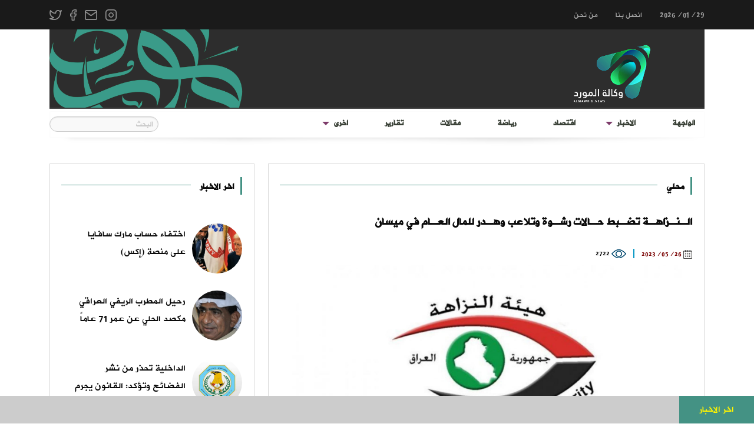

--- FILE ---
content_type: text/html; charset=UTF-8
request_url: https://almawrid.news/contents/view/details?id=63871
body_size: 7789
content:
<head> <meta property="og:url" content="https://almawrid.news/contents/view/details?id=63871"/>    <meta property="og:type" content="website"/>    <meta property="og:title" content="الـنـزاهـة تضـبط حـالات رشـوة وتلاعب وهـدر للمال العـام في ميسان"/>    <meta property="og:image" content="https://almawrid.news/static/uploads/contents/1685117103e004205a2ed2f17ae258cdf61e4cdaa7.jpeg"/><meta name="twitter:card" content="summary_large_image" /></head><!doctype html><html lang="ar" dir="rtl"><head>    <meta charset="utf-8"/>    <meta http-equiv="x-ua-compatible" content="ie=edge">    <meta name="viewport" content="width=device-width, initial-scale=1.0"/>    <link rel="stylesheet" href="https://almawrid.news/staticfiles/css/foundation"/>    <link rel="stylesheet" href="https://almawrid.news/static/fonts/foundation/foundation-icons.css"/>    <link rel="stylesheet" href="https://almawrid.news/staticfiles/css/app"/>    <script src='https://almawrid.news/static/js/jquery.js'></script>    <script src="https://almawrid.news/static/js/vendor/what-input.min.js"></script>    <script src="https://almawrid.news/staticfiles/js/foundation"></script>    <link rel="icon" href="https://almawrid.news/static/images/site/logo2.png">    <title>الـنـزاهـة تضـبط حـالات رشـوة وتلاعب وهـدر للمال العـام في ميسان</title>    <meta name="description" content="وكالة المورد نيوز">    <meta name="keywords"          content="المورد نيوز , المورد , الاخبار , موقع اخباري , وكالة المورد , وكالة المورد نيوز , اخبار العراق , الاخبار السياسية , الاخبار الاقتصادية, المقالات">    <meta name="robots" content="index,follow">     <style>        .contents_menu{            border-left: 0px solid;            width: 100%;            margin: 0px;            padding: 0px;        }        .header_bg{background-image:url('https://almawrid.news/static/images/site/header_bg_2.png');}    </style></head><body><div class="grid-x">    <div class="cell header">        <!--menu mobile-->        <div class="grid-x show-for-small hide-for-large">            <div class="cell header_">                <div id="nav-icon3">                    <span></span>                    <span></span>                    <span></span>                    <span></span>                </div>                <div id="menu">                    <ul class="vertical menu accordion-menu hide-for-large" data-accordion-menu>                                                <li>                            <a href="https://almawrid.news/">                                الواجهة                            </a>                                                    </li>                                                <li>                            <a href="https://almawrid.news/contents/view/list?id=1">                                الاخبار                            </a>                                                        <ul class="menu vertical nested">                                                                <li>                                    <a href="https://almawrid.news/contents/view/list?id=1">                                        سياسي                                    </a>                                </li>                                                                <li>                                    <a href="https://almawrid.news/contents/view/list?id=10">                                        محلي                                    </a>                                </li>                                                                <li>                                    <a href="https://almawrid.news/contents/view/list?id=2">                                        امن                                    </a>                                </li>                                                                <li>                                    <a href="https://almawrid.news/contents/view/list?id=13">                                        دولي                                    </a>                                </li>                                                                <li>                                    <a href="https://almawrid.news/contents/view/list?id=3">                                        اقتصاد                                    </a>                                </li>                                                            </ul>                                                    </li>                                                <li>                            <a href="https://almawrid.news/contents/view/list?id=3">                                اقتصاد                            </a>                                                    </li>                                                <li>                            <a href="https://almawrid.news/contents/view/list?id=12">                                رياضة                            </a>                                                    </li>                                                <li>                            <a href="https://almawrid.news/articles/view/list?id=1">                                مقالات                            </a>                                                    </li>                                                <li>                            <a href="https://almawrid.news/contents/view/list?id=14">                                تقارير                            </a>                                                    </li>                                                <li>                            <a href="">                                اخرى                            </a>                                                        <ul class="menu vertical nested">                                                                <li>                                    <a href="https://almawrid.news/contents/view/list?id=14">                                        تقارير                                    </a>                                </li>                                                                <li>                                    <a href="https://almawrid.news/contents/view/list?id=15">                                        فني                                    </a>                                </li>                                                                <li>                                    <a href="https://almawrid.news/contents/view/list?id=16">                                        ابراج                                    </a>                                </li>                                                                <li>                                    <a href="https://almawrid.news/contents/view/list?id=11">                                        منوعات                                    </a>                                </li>                                                                <li>                                    <a href="https://almawrid.news/contents/view/list?id=18">                                        سناب فيديو                                    </a>                                </li>                                                            </ul>                                                    </li>                                            </ul>                </div>            </div>        </div>        <!-- end menu mobile -->        <div class="grid-x grid-container mobile_social_media">            <div class="cell large-6 small-6 hide-for-small-only header_date ">                <div class="header_date_item">                    2026/01/29                 </div>                <div class="header_date_item">                    <a href="https://almawrid.news/contactus/view/form">                        انصل بنا                    </a>                </div>                <div class="header_date_item">                    <a href="https://almawrid.news/page/view/details?id=">                        من نحن                    </a>                </div>            </div>            <div class="cell auto text-left">                <a href="http://www.instagram.com" class="social_media">                    <img class="social_media_hover" src="https://almawrid.news/static/images/site/instagram.png"                         style="max-width: 19px;margin-top: 16px;">                </a>                <a href="https://almawrid.news/contactus/view/form" class="social_media">                    <img src="https://almawrid.news/static/images/site/email.png"                         class="social_media_hover" style="max-width: 21px;margin-top: 16px;">                </a>                <a href="https://m.facebook.com/almawrid.news/" class="social_media">                    <img class="social_media_hover" src="https://almawrid.news/static/images/site/facebook.png"                         style="max-width: 11px;margin-top: 16px;">                </a>                <a href="http://www.twitter.com" class="social_media" style="margin-left: 0px;">                    <img class="social_media_hover"                         src="https://almawrid.news/static/images/site/twitter.png" style="max-width: 21px;margin-top: 16px;">                </a>            </div>        </div>    </div></div><div class="grid-x grid-container ">    <div class="cell header_bg">      <!--  <div class="grid-x">            <div class="cell shrink">                <img src="https://almawrid.news/static/images/site/logo2.png" class="img image_logo">            </div>            <div class="cell shrink">                <img src="https://almawrid.news/static/images/site/logo_text2.png" class="img image_logo"                     style="max-width: 168px;margin-top: 40px;">            </div>        </div>        <!-->    </div>    <div class="line_1">        <img src="https://almawrid.news/static/images/site/Line_1.png" class="img line_1_image">    </div></div><div class="grid-x show-for-small-only" style="margin-top: -26px;background: black;">    <div class="cell contents_menu">        <ul class="dropdown menu" data-dropdown-menu>                        <li class="header_menus"  style="border-left: solid 1px #fff400;">                <a href="https://almawrid.news/"  style="color: #fff;margin-top: -5px;">                    الواجهة                </a>                            </li>                        <li class="header_menus"  style="border-left: solid 1px #fff400;">                <a href="https://almawrid.news/contents/view/list?id=1"  style="color: #fff;margin-top: -5px;">                    الاخبار                </a>                                <ul class="menu">                                        <li class="header_menus">                        <a href="https://almawrid.news/contents/view/list?id=1">                            سياسي                        </a>                    </li>                                        <li class="header_menus">                        <a href="https://almawrid.news/contents/view/list?id=10">                            محلي                        </a>                    </li>                                        <li class="header_menus">                        <a href="https://almawrid.news/contents/view/list?id=2">                            امن                        </a>                    </li>                                        <li class="header_menus">                        <a href="https://almawrid.news/contents/view/list?id=13">                            دولي                        </a>                    </li>                                        <li class="header_menus">                        <a href="https://almawrid.news/contents/view/list?id=3">                            اقتصاد                        </a>                    </li>                                    </ul>                            </li>                        <li class="header_menus"  style="border-left: solid 1px #fff400;">                <a href="https://almawrid.news/articles/view/list?id=1"  style="color: #fff;margin-top: -5px;">                    مقالات                </a>                            </li>                        <li class="header_menus"  style="border-left: solid 1px #fff400;">                <a href="https://almawrid.news/contents/view/list?id=14"  style="color: #fff;margin-top: -5px;">                    تقارير                </a>                            </li>                        <li class="header_menus"  style="border-left: solid 1px #fff400;">                <a href="https://almawrid.news/contents/view/list?id=12"  style="color: #fff;margin-top: -5px;">                    الرياضة                </a>                            </li>                        <li class="header_menus"  style="border-left: solid 1px #fff400;">                <a href=""  style="color: #fff;margin-top: -5px;">                    اخرى                </a>                                <ul class="menu">                                        <li class="header_menus">                        <a href="https://almawrid.news/contents/view/list?id=14">                            تقارير                        </a>                    </li>                                        <li class="header_menus">                        <a href="https://almawrid.news/contents/view/list?id=15">                            فني                        </a>                    </li>                                        <li class="header_menus">                        <a href="https://almawrid.news/contents/view/list?id=16">                            ابراج                        </a>                    </li>                                        <li class="header_menus">                        <a href="https://almawrid.news/contents/view/list?id=11">                            منوعات                        </a>                    </li>                                        <li class="header_menus">                        <a href="https://almawrid.news/contents/view/list?id=18">                            سناب فيديو                        </a>                    </li>                                    </ul>                            </li>                    </ul>    </div></div><div class="grid-x grid-container grid_menu">    <div class="cell large-10 hide-for-small-only">        <ul class="dropdown menu" data-dropdown-menu>                        <li class="header_menus">                <a href="https://almawrid.news/">                    الواجهة                </a>                            </li>                        <li class="header_menus">                <a href="https://almawrid.news/contents/view/list?id=1">                    الاخبار                </a>                                <ul class="menu">                                        <li class="header_menus">                        <a href="https://almawrid.news/contents/view/list?id=1">                            سياسي                        </a>                    </li>                                        <li class="header_menus">                        <a href="https://almawrid.news/contents/view/list?id=10">                            محلي                        </a>                    </li>                                        <li class="header_menus">                        <a href="https://almawrid.news/contents/view/list?id=2">                            امن                        </a>                    </li>                                        <li class="header_menus">                        <a href="https://almawrid.news/contents/view/list?id=13">                            دولي                        </a>                    </li>                                        <li class="header_menus">                        <a href="https://almawrid.news/contents/view/list?id=3">                            اقتصاد                        </a>                    </li>                                    </ul>                            </li>                        <li class="header_menus">                <a href="https://almawrid.news/contents/view/list?id=3">                    اقتصاد                </a>                            </li>                        <li class="header_menus">                <a href="https://almawrid.news/contents/view/list?id=12">                    رياضة                </a>                            </li>                        <li class="header_menus">                <a href="https://almawrid.news/articles/view/list?id=1">                    مقالات                </a>                            </li>                        <li class="header_menus">                <a href="https://almawrid.news/contents/view/list?id=14">                    تقارير                </a>                            </li>                        <li class="header_menus">                <a href="">                    اخرى                </a>                                <ul class="menu">                                        <li class="header_menus">                        <a href="https://almawrid.news/contents/view/list?id=14">                            تقارير                        </a>                    </li>                                        <li class="header_menus">                        <a href="https://almawrid.news/contents/view/list?id=15">                            فني                        </a>                    </li>                                        <li class="header_menus">                        <a href="https://almawrid.news/contents/view/list?id=16">                            ابراج                        </a>                    </li>                                        <li class="header_menus">                        <a href="https://almawrid.news/contents/view/list?id=11">                            منوعات                        </a>                    </li>                                        <li class="header_menus">                        <a href="https://almawrid.news/contents/view/list?id=18">                            سناب فيديو                        </a>                    </li>                                    </ul>                            </li>                    </ul>    </div>    <div class="cell large-2">        <div class="header_serch">            <form action="https://almawrid.news/search/site/search" method="get">                <input type="text" name="keyword" class="  header_input_search" placeholder="البحث">            </form>        </div>    </div></div><div class="grid-x grid-container">    <div class="cell">        <img src="https://almawrid.news/static/images/site/line_2.png" class="img line_1_image"             style="margin-top: -44px;margin-bottom: 30px;">    </div></div><script>    $(document).ready(function () {        $('#nav-icon3').click(function () {            $(this).toggleClass('open');            $('#menu').toggleClass('menumobile');        });    });</script><link href="https://maxcdn.bootstrapcdn.com/font-awesome/4.7.0/css/font-awesome.min.css" rel="stylesheet"      integrity="sha384-wvfXpqpZZVQGK6TAh5PVlGOfQNHSoD2xbE+QkPxCAFlNEevoEH3Sl0sibVcOQVnN" crossorigin="anonymous"><div class="grid-x grid-container  " >    <div class="cell large-8">    </div></div><div class="grid-x grid-container ">    <div class="cell large-8 small-12 news_category">        <div class="grid-x">            <div class="cell  shrink category_title">                                 <a href="https://almawrid.news/contents/view/list?id=10">                     محلي                </a>                                                  </div>            <div class="cell auto">                <div class="line_">                </div>            </div>        </div>        <div class="grid-x">            <div class="cell title_details">                الـنـزاهـة تضـبط حـالات رشـوة وتلاعب وهـدر للمال العـام في ميسان            </div>        </div>        <div class="grid-x">            <div class="cell shrink ">                <div class="new_date">                    <img class="img " src="https://almawrid.news/static/images/site/calendar.png">                    2023/05/26                </div>            </div>            <div class="cell shrink" style="font-size: 13px;">                <div class="calinder_line"> &nbsp;</div>                <div class="views">                    <img class="img" src="https://almawrid.news/static/images/site/views.png" style="margin-right: 26px;">                    2722                </div>            </div>        </div>        <div class=" news_image img_background"             style="                     background-image: url('https://almawrid.news/static/uploads/contents/thumb_1685117103e004205a2ed2f17ae258cdf61e4cdaa7.jpeg');                    height: 334px;                           ">        </div>        <div class="grid-x">            <div class="cell shrink article_author">            </div>            <div class="cell auto" style="    padding-left: 13px;">                <ul class="social_ul">                    <li><a class="icon_s"                           href="https://www.facebook.com/sharer/sharer.php?u=https://almawrid.news/contents/view/details?id=63871"                           target="_blank"><i class="fa fa-facebook" aria-hidden="true"></i></a></li>                    <li><a class="icon_s"                           href="https://twitter.com/intent/tweet?text=الـنـزاهـة تضـبط حـالات رشـوة وتلاعب وهـدر للمال العـام في ميسان&url=https://almawrid.news/contents/view/details?id=63871"                           target="_blank"><i class="fa fa-twitter" aria-hidden="true"></i></a></li>                    <li><a                            class="icon_s"                            href="whatsapp://send?text=https://almawrid.news/contents/view/details?id=63871"                            data-action="share/whatsapp/share"                            target="_blank"><i class="fa fa-whatsapp" aria-hidden="true"></i></a></li>                </ul>            </div>        </div>        <div class="description">            <p>
  بغداد/ المورد نيوز
</p>
<p>
  / أكَّدت دائرة التحقيقات في هيئة النزاهة، اليوم الجمعة، تنفيذها
  (6) عمليَّات ضبطٍ لحالات رشوة وهدرٍ للمال العام وتلاعبٍ في عددٍ
  من دوائر محافظة ميسان، مُبيّنةً ضبط أحد المُتَّـهمين وصدور أوامر
  قبضٍ واستقدامٍ بحقّ آخرين.
</p>
<p>
  الدائرة أشارت في بيان إلى "ضبط مُفوَّضٍ في مُديريَّة مرور ميسان -
  معمل تسجيل المركبات؛ لابتزازه أحد المُراجعين وأخذ مبلغٍ من المال
  منه (رشوة)، لقاء تزويده برخصةٍ مُزوَّرةٍ لقيادة المُركبات"،
  مُبيّنةً أنَّ "المُتَّهم قام بالتنسيق مع مُوظَّفٍ في تسجيل قاعدة
  بيانات تسجيل المركبات في المُديريَّة بالدخول إلى قاعدة البيانات
  والتلاعب ببيانات رخصة قيادة، مُشيرةً الى إجراء التحقيق وفق أحكام
  القرار (160 لسنة 1983)".
</p>
<p>
  وأضافت إنَّ "فريق مكتب تحقيق ميسان، الذي انتقل إلى هيئة التقاعد
  الوطنيَّة ومُؤسَّسة السجناء السياسيّين في المحافظة، كشف عن قيام
  مُدير إدارة مجلس المحافظة بتقديم معلوماتٍ غير صحيحةٍ إلى مُؤسَّسة
  السجناء؛ لغرض شموله بقانون المُؤسَّسة، لافتةً إلى أنَّ المُتَّهم
  تسلَّم بعد صدور قرار شموله بالقانون مبلغ (138,660,000) مليون
  دينارٍ، خلال المُدَّة بين عامي (2011 - 2021)"، مُوضحةً أنَّ "قاضي
  التحقيق المُختصّ قرَّر استقدام المُتَّهم وفق أحكام المادة (316)
  من ق.ع.ع بدلالة المادة (289) منه".
</p>
<p>
  الفريق، "رصد عدم قيام مُديريَّة التخطيط العمرانيّ ومُديريَّة
  بلديَّات ميسان وبلديَّة العمارة بإرسال مبالغ الرسوم الماليَّة
  المُستحقة عن أجور الخدمات التصميميَّـة المُقدَّرة بأكثر من
  (1,000,000,000) مليار دينار، وإرسالها لمُديريَّة التخطيط
  العمرانيّ؛ لتقييدها كإيرادٍ نهائيٍّ للدولة كونها أموالاً عامَّة"،
  مُنوّهةً "بعدم إرسال المبالغ منذ العام 2004، فضلاً عن غياب
  المُتابعة والإشراف على استيفاء الرسوم".
</p>
<p>
  وأفادت الدائرة "بضبط معاون مسؤول شعبة اللجان الطبيَّة في المحافظة
  وتوقيفه؛ استناداً إلى أحكام المادة (289) من ق.ع.ع بعد ضبط
  معاملاتٍ تخصُّ تقارير طبيَّة تمَّ تحريف نسبة العجز فيها؛ لغرض
  استفادة أصحابها من رواتب الرعاية الاجتماعيَّة، أمَّا في منفذ
  الشيب الحدوديِّ فقد تمكَّن فريق العمل الميداني الخاص بالمنفذ من
  ضبط معاملةٍ گمرگيَّةٍ تخصُّ سيَّارة حملٍ أثناء دخولها الحرم
  الگمرگي، وقيام مُوظَّف الميزان التجاريّ بالتلاعب بالوزن الحقيقي
  للسيَّارة للاستيلاء على فرق مبلغ الرسم الحقيقيِّ لمصلحته
  الشخصيَّـة، وإصدر قاضي التحقيق مُذكَّرة قبضٍ بحقِّ المُتَّـهم وفق
  أحكام المادة (340) من ق.ع".
</p>
<p>
  وفي المصرف الزراعيِّ، "تمَّ صرف قرضٍ بمبلـغ (160,000,000) مليـون
  دينارٍ ضمـن الـمبادرة الـزراعـيَّة خـلافاً للضوابـط والتعليـمات
  الـمـصـرفيَّـة التي تشترط حضور صاحب العلاقة، مُوضحةً أنَّه تمَّ
  ترويج معاملة باسم أحد الاشخاص دون علمه أو مُوافقته".
</p>        </div>        <div class="grid-x">            <div class="cell">                <div class="cell  small-8">                    <div class="grid-x   small-up-2 medium-up-4 " data-equalizer data-equalize-on="medium">                                            </div>                                    </div>            </div>        </div>    </div>    <div class="cell large-4 sub_category">        <div class="grid-x contentsChoosen">    <div class="cell shrink category_title"><!--        اخترنا لكم-->        اخر الاخبار    </div>    <div class="cell auto">        <div class="line_">        </div>    </div>    <div class="cell" >                <div class="grid-x contentsChoosen_category contents_hover">            <div class="cell shrink img_background   contentsChoosen_image"                 style="background-image: url('https://almawrid.news/static/uploads/contents/thumb_1769670395fbea8339c85e904400ad93e9c5e14c71.jpeg');">                <a class="author_link" style="height: 85px;" href="https://almawrid.news/contents/view/details?id=76316">                </a>            </div>            <div class="cell  large-8 small-8">                <a href="https://almawrid.news/contents/view/details?id=76316">                    <p class="contentsChoosen_title">                        اختفاء حساب مارك سافايا على منصة (إكس)                    </p>                </a>            </div>        </div>                <div class="grid-x contentsChoosen_category contents_hover">            <div class="cell shrink img_background   contentsChoosen_image"                 style="background-image: url('https://almawrid.news/static/uploads/contents/thumb_1769617188ab29a01f25703b30706e937c5431aba0.png');">                <a class="author_link" style="height: 85px;" href="https://almawrid.news/contents/view/details?id=76314">                </a>            </div>            <div class="cell  large-8 small-8">                <a href="https://almawrid.news/contents/view/details?id=76314">                    <p class="contentsChoosen_title">                        رحيل المطرب الريفي العراقي مكصد الحلي عن عمر 71 عاماً                    </p>                </a>            </div>        </div>                <div class="grid-x contentsChoosen_category contents_hover">            <div class="cell shrink img_background   contentsChoosen_image"                 style="background-image: url('https://almawrid.news/static/uploads/contents/thumb_17696099975024bb816b8b71b656e29f5ec0d45040.jpeg');">                <a class="author_link" style="height: 85px;" href="https://almawrid.news/contents/view/details?id=76313">                </a>            </div>            <div class="cell  large-8 small-8">                <a href="https://almawrid.news/contents/view/details?id=76313">                    <p class="contentsChoosen_title">                        الداخلية تحذر من نشر الفضائح وتؤكد: القانون يجرم انتهاك الخصوصية                    </p>                </a>            </div>        </div>                <div class="grid-x contentsChoosen_category contents_hover">            <div class="cell shrink img_background   contentsChoosen_image"                 style="background-image: url('https://almawrid.news/static/uploads/contents/thumb_1769599347d517b67407b6edcbc925da8a668c11df.png');">                <a class="author_link" style="height: 85px;" href="https://almawrid.news/contents/view/details?id=76312">                </a>            </div>            <div class="cell  large-8 small-8">                <a href="https://almawrid.news/contents/view/details?id=76312">                    <p class="contentsChoosen_title">                        كربلاء تعطل الدوام الرسمي يومي الثلاثاء والأربعاء من الأسبوع المقبل                    </p>                </a>            </div>        </div>            </div></div><!--<div class="cell large-4 sub_category_news">-->    <div class="grid-x contentsChoosen">        <div class="cell shrink category_title">            الاستبيان        </div>        <div class="cell auto">            <div class="line_">            </div>        </div>        <div class="cell     small-12" style="margin-top: 20px;min-height: 361px;">                        <div class="vote">                                                <div class='error' style='display:none'>                    <button class="button close_error" id="hide">&#x2715;</button>                    يرجى تحديد احدى الخيارات                </div>                <form>                    <fieldset class="cell">                        <legend class="leg"> برأيك ايهما افضل؟</legend>                        <ul class="menu">                                                        <li>                                <input class="style_radio" type="radio" id="v_58"                                       value="34#58" name="radio"><label                                    for="v_58"><span></span> حكومة الكاظمي </label>                            </li>                                                        <li>                                <input class="style_radio" type="radio" id="v_57"                                       value="34#57" name="radio"><label                                    for="v_57"><span></span> حكومة السوداني </label>                            </li>                                                    </ul>                    </fieldset>                    <br>                    <div class="bt_vote">                        <input type="button" class="button" id="radio_value" value="صوت" name="submit">                    </div>                </form>                                                <script>                    $(document).ready(function () {                        $('#radio_value').click(function () {                            $('#result').empty();                            var value = $("form input[type='radio']:checked").val();                            if ($("form input[type='radio']").is(':checked')) {                                document.getElementById('radio_value').value = 'جاري التصويت ... ';                                $.ajax({                                    url: 'https://almawrid.news/voting/votingItm/voting',                                    type: 'POST',                                    data: {id: value},                                    success: function (data) {                                        $.get("https://almawrid.news", function (data) {                                            var founddata = $(data).find('.vote').children();                                            $('.vote').empty().html(founddata).foundation();                                            console.log(founddata)                                        });                                    }                                });                            } else {                                $('.error').stop().fadeIn(400).delay(3000).fadeOut(400);                                $("#hide").click(function () {                                    $('.error').hide();                                });                            }                        });                    });                </script>            </div>            <br>                    </div>    </div><!--</div>--><script>    $(document).ready(function () {        $('#radio_value').click(function () {            $('#result').empty();            var value = $("form input[type='radio']:checked").val();            if ($("form input[type='radio']").is(':checked')) {                document.getElementById('radio_value').value = 'جاري التصويت ... ';                $.ajax({                    url: 'https://almawrid.news/voting/votingItm/voting',                    type: 'POST',                    data: {id: value},                    success: function (data) {                        $.get("https://almawrid.news", function (data) {                            var founddata = $(data).find('.vote').children();                            $('.vote').empty().html(founddata).foundation();                            console.log(founddata)                        });                    }                });            } else {                $('.error').stop().fadeIn(400).delay(3000).fadeOut(400);                $("#hide").click(function () {                    $('.error').hide();                });            }        });    });</script><style>    .vote {        /*font-weight: bold;*/        /*padding: 17px 10px;*/        padding: 17px 0px;    }    legend {        padding: 0px 10px;        font-size: 20px;    }    .result,.vote{        background: #449284;        color: #fff;    }    input.style_radio[type="radio"] + label {        color: #fff;    }    legend.leg_thx, legend.leg_q{        color: #fff;    }    .choose_vote {        color: #ffffff;    }    .percent{        color: #fff;    }    .back_row_result {        border: #b1b1b1 1px solid;        margin-left: 5px;        border-radius: 12px;        background: #4949491c;    }    .bt_vote .button {        background: #eefe79;        color: #000;        margin-left: 11px;    } fieldset ul li{  width:100%;    } }</style>    </div></div><div id="fb-root"></div><script>(function(d, s, id) {    var js, fjs = d.getElementsByTagName(s)[0];    if (d.getElementById(id)) return;    js = d.createElement(s); js.id = id;    js.src = "//connect.facebook.net/ar_AR/sdk.js#xfbml=1&version=v2.8&appId=2073715232843295";    fjs.parentNode.insertBefore(js, fjs);}(document, 'script', 'facebook-jssdk'));</script><style>    .line_1 {                margin-top: 18px;    }    .social_ul li a .fa{         margin-top: 4px;       }    }</style><script src="https://almawrid.news/staticfiles/js/app"></script>


<div class="grid-x">
    <div class="cell footer_">
        <div class="grid-x grid-container">
            <div class="cell large-2  small-6" style="border-left: 1px solid #6d6d6d;">
                <div class="footer_category_title">
                    الاخبار
                </div>
                <ul class="footer_menu">
                                        <li>
                        <a href="https://almawrid.news/contents/view/list?id=1">
                            الاخبار السياسية                        </a>
                    </li>
                                        <li>
                        <a href="https://almawrid.news/contents/view/list?id=2">
                            أمن                        </a>
                    </li>
                                        <li>
                        <a href="https://almawrid.news/contents/view/list?id=3">
                            اقتصاد                        </a>
                    </li>
                                        <li>
                        <a href="https://almawrid.news/contents/view/list?id=4">
                            مختارات                        </a>
                    </li>
                                        <li>
                        <a href="https://almawrid.news/contents/view/list?id=10">
                            محلي                        </a>
                    </li>
                                        <li>
                        <a href="https://almawrid.news/contents/view/list?id=11">
                            منوعات                        </a>
                    </li>
                                        <li>
                        <a href="https://almawrid.news/contents/view/list?id=12">
                            رياضي                        </a>
                    </li>
                                    </ul>
            </div>
            <div class="cell large-3 small-6 " style="border-left: 1px solid #6d6d6d;">
                <div class="footer_category_title">
                    المقالات
                </div>
                <ul class="footer_menu">
                                    </ul>
            </div>
            <div class="cell large-3  small-6" style="border-left: 1px solid #6d6d6d;">
                <div class="footer_category_title">
                    الكُتَّاب المميزون

                </div>
                <ul class="footer_menu">
                                        <li>
                        <a href="https://almawrid.news/authors/view/details?id=1">
                            admin                        </a>
                    </li>
                                        <li>
                        <a href="https://almawrid.news/authors/view/details?id=3">
                                                    </a>
                    </li>
                                        <li>
                        <a href="https://almawrid.news/authors/view/details?id=4">
                                                    </a>
                    </li>
                                        <li>
                        <a href="https://almawrid.news/authors/view/details?id=5">
                                                    </a>
                    </li>
                                    </ul>
            </div>
            <div class="cell large-4  small-6">
                <div class="footer_category_title">
                    مفاتيح هامة
                </div>
                <ul class="footer_menu">
                    <li>
                        <a href="https://almawrid.news/page/view/details?id=">
                            من نحن
                        </a>
                    </li>
                    <li>
                        <a href="https://almawrid.news/contactus/view/form">
                            اتصل بنا
                        </a>
                    </li>
                    <li>
                        تواصل معنا
                    </li>
                    <li>ابحث داخل الموقع</li>
                </ul>
                <div class="social_med text-left hide-for-small-only">
                    <a href="http://www.instagram.com" class="social_media">
                        <img src="https://almawrid.news/static/images/site/instagram.png"
                             style="max-width: 22px;margin-top: 16px;">
                    </a>
                    <a href="https://almawrid.news/contactus/view/form" class="social_media">
                        <img src="https://almawrid.news/static/images/site/email.png"
                             style="max-width: 24px;margin-top: 16px;">
                    </a>
                    <a href="https://m.facebook.com/almawrid.news/" class="social_media">
                        <img src="https://almawrid.news/static/images/site/facebook.png"
                             style="max-width: 14px;margin-top: 16px;">
                    </a>
                    <a href="http://www.twitter.com" class="social_media">
                        <img src="https://almawrid.news/static/images/site/twitter.png"
                             style="max-width: 24px;margin-top: 16px;">
                    </a>
                </div>
                <form action="https://almawrid.news/search/site/search" method="get">
                    <input type="text" name="keyword" class="input_search" placeholder="البحث">
                </form>

            </div>
        </div>
        <div class="grid-x">
            <div class="cell text-center" style="margin-top: 50px;color: #fff;height: 118px;">
              .            </div>
        </div>
    </div>
</div>

<div class="scroll-float-parent  " id="scrollNews">
    <div id="scroll-float">
        <div class="grid-x ">
            <div class="cell shrink">
                <div class="last_news_scroll">
                    اخر الاخبار                </div>
            </div>
            <div class="cell auto">
                <div class="marquee_set" dir="ltr">
                    <marquee behavior="scroll" direction="right" onmouseover="this.stop();" onmouseout="this.start();">
                                                <img class="img afaq_space" src="https://almawrid.news/static/images/site/logo2.png">
                        <a href="https://almawrid.news/contents/view/details?id=76316">
                            اختفاء حساب مارك سافايا على منصة (إكس)                        </a>
                                                <img class="img afaq_space" src="https://almawrid.news/static/images/site/logo2.png">
                        <a href="https://almawrid.news/contents/view/details?id=76314">
                            رحيل المطرب الريفي العراقي مكصد الحلي عن عمر 71 عاماً                        </a>
                                                <img class="img afaq_space" src="https://almawrid.news/static/images/site/logo2.png">
                        <a href="https://almawrid.news/contents/view/details?id=76313">
                            الداخلية تحذر من نشر الفضائح وتؤكد: القانون يجرم انتهاك الخصوصية                        </a>
                                                <img class="img afaq_space" src="https://almawrid.news/static/images/site/logo2.png">
                        <a href="https://almawrid.news/contents/view/details?id=76312">
                            كربلاء تعطل الدوام الرسمي يومي الثلاثاء والأربعاء من الأسبوع المقبل                        </a>
                                                <img class="img afaq_space" src="https://almawrid.news/static/images/site/logo2.png">
                        <a href="https://almawrid.news/contents/view/details?id=76311">
                            العراق يحصل على المركز الأول في إدارة شؤون الحج                        </a>
                                                <img class="img afaq_space" src="https://almawrid.news/static/images/site/logo2.png">
                        <a href="https://almawrid.news/contents/view/details?id=76310">
                            الذهب يقفز إلى قمة تاريخية.. سعر الأونصة يتخطى 5240 دولار                        </a>
                                                <img class="img afaq_space" src="https://almawrid.news/static/images/site/logo2.png">
                        <a href="https://almawrid.news/contents/view/details?id=76309">
                            بليغ أبو كلل يحدد ضوابط الخطاب الإعلامي خلال شهر رمضان                        </a>
                                                <img class="img afaq_space" src="https://almawrid.news/static/images/site/logo2.png">
                        <a href="https://almawrid.news/contents/view/details?id=76308">
                            القرارات الكاملة لجلسة مجلس الوزراء اليوم                        </a>
                                            </marquee>
                </div>
            </div>
        </div>
    </div>
</div>


</body>
</html>

--- FILE ---
content_type: text/css;charset=UTF-8
request_url: https://almawrid.news/staticfiles/css/app
body_size: 4917
content:
@import "https://almawrid.news/static/fonts/fonts/styles.css";

* {
    font-family: 'Aljazeera';

}

a {
    color: inherit;
}

.row {
    position: relative;
}

.column {
    margin-bottom: 5px;
}

img:not(.img) {
    width: 100%;
    height: auto;
}

@keyframes imgbg {
    0% {
        background-position: 100% 0%;
    }
    100% {
        background-position: 0% 100%;
    }
}

a:hover {
    color: inherit;
}

.imgbg {
    width: 100%;
    height: 200px;
    background-position: 100% 0%;
    background-repeat: no-repeat;
    background-size: 100% 100%;
}

.imgbg:hover {
    /*animation: imgbg 3s linear;
    background-position: 0% 100%;*/
}

h1, h2, h3, h4, h5, h6 {
    font-family: 'HacenLinerXL';
}

body {
    background: #fff;
}

.fluid {
    max-width: 100%;
}
/********************************* Old Css *********************************************************/


.header{
color:#9c9c9c;
background-color:#1a1a1a;
height:50px;
width:100%;
    font-size: 12px;
}
.header_date{
padding-top:15px;
    font-size: 13px;
}
.header_date_item{
font-size: 15px;
    margin-left: 30px;
    float: right;
}
.header_date_item:hover{
color:#449284;
}


.header_bg{
background-image:url('https://almawrid.news/static/images/site/header_bg.png');
    height: 133px;
    background-repeat: no-repeat;
    background-size: cover;

}

.image_logo{
    margin-right: 20px;
    margin-top: 13px;
    max-width: 114px;
}

.header_menus{

margin-left:30px;


color:#394036;
}

.header_menus:hover{

color:#449284;

}
.line_1{

width: 100%;
}
.line_1_image{
    width: 100%;
     margin-top: -18px;

}
.grid_menu{
    margin-top: -10px;
    font-weight: bold;
}

.social_media{
    margin-left: 12px;
    -webkit-transition: .1s ease-in-out;
    transition: .1s ease-in-out;
}
.social_media_hover {
    -webkit-transition: .1s ease-in-out;
    transition: .1s ease-in-out;
}
.social_media_hover:hover {
    transform: scale(1.1);
}
.social_med{
position: relative;
    top: -92px;
    right: -80px;
}
.header_serch{
z-index: 111;
    position: relative;
    top: 7px;
}
.header_input_search{
    width: 100%;
height: 26px;
    border-radius: 15px;
    margin-right: 0px;
    background-color: #f9f9f9;
}
/************************************Voting*******************************************************/

legend.leg_thx, legend.leg_q {
float: right;
    box-sizing: border-box;
    display: table;
    max-width: 100%;
    padding: 0;
    color: #ffa93a;
    white-space: normal;
    font-size: 22px;
}
/*********************************End Old Css *******************************************************/
 /*************  new css   ******************************************************************************/

 /****************************** slider Css     **********************************************************/

.link_hover{

    display: block;
    height: 176px;
}
.author_link{
    display: block;
    height: 120px;
}
    .view_more {
        width: 75px;
        height: 32px;
        padding: 4px;
        background-color: #449284;
        border-radius: 7px;
        color: #fff;
        font-size: 12px;
        text-align: center;
        padding-top: 6px;
    }

    .news_title2 {
        padding-right: 18px;
        padding-left: 45px;

    }

    .news_title2 p {
    font-size:19px;
        font-weight: bold;
            margin-bottom: 7px;
    }

    .news_title {
        line-height: 25px;
        position: relative;
        color: #fff;
        bottom: -119px;
        font-size: 20px;
        padding: 4px 9px;
        background: rgba(0, 0, 0, .5);
        height: 55px;
        -webkit-transition: .1s ease-in-out;
        transition: .1s ease-in-out;
    }

    .news_image {
        width: 97%;
        height: 176px;
        margin-bottom: 8px;
    }
  .news_image:hover .news_title{
    background: rgba(0, 0, 0, .8);
  }
    .orbit-image {
        height: 360px !important;

    }

    .orbit-bullets {
        position: relative;
        margin-top: -2.2rem;
        margin-bottom: 0.8rem;
        text-align: left;
        margin-left: 17px;
    }

    .orbit-bullets button {
        width: 1rem;
        height: 1rem;
        margin: 0.1rem;
        border-radius: 50%;
        background-color: #cacaca;
    }

    .orbit-caption {
        height: 90px;
    }


    .news_title:hover {
        background: rgba(0, 0, 0, .8);
    }
.img_background{
    background-repeat: no-repeat;
    background-position: center;
    background-size: cover;

}
.grayscale{
 filter: grayscale(100%);

}
.grayscale:hover{
 filter: grayscale(0);
}
.category_title{
    font-weight: bold;
    font-size: 18px;
margin-bottom: 20px;
    padding-right: 10px;
    border-right: solid 3px #449284;
    padding-top: 3px;
}
.line_{
    margin-top: 13px;
    height: 1.5px;
    background: #449284;
    margin-right: 15px;


}


.news_category{
padding-left: 19px;
    padding-top: 22px;
    border: 1px solid #d8d8d8;
    padding-right: 20px;
}

.grid-container{
max-width: 69.5rem;

}
.sub_category{
    padding-right: 23px;
}
.contentsChoosen{
padding-left: 19px;
    padding-top: 22px;
    border: 1px solid #d8d8d8;
    padding-right: 20px;

}
.contentsChoosen_image{
height: 85px!important;
border-radius:50%;
width: 85px!important;
    -webkit-transition: all .2s linear;
    -moz-transition: all .2s linear;
    -ms-transition: all .2s linear;
    -o-transition: all .2s linear;
    transition: all .2s linear;
}
.contents_hover{
      margin-top: 29px!important;
      height: 85px;
      margin-bottom: 15px!important;

}
.contents_hover:hover .contentsChoosen_image{
    transform: scale(1.12);
}



.contentsChoosen_title{
    font-size: 19px;
    margin-top: 4px;
    margin-right: 11px;
    -webkit-transition: all .2s linear;
    -moz-transition: all .2s linear;
    -ms-transition: all .2s linear;
    -o-transition: all .2s linear;
    transition: all .2s linear;
}
.contents_hover:hover .contentsChoosen_title{
   font-weight:bold;
}
.contentsChoosen_category{
    margin-top: 19.3px;

}
.contentsChoosen_category:last-child{
        margin-bottom: 52px!important;
    }

.subCate_news_title{
    padding-right: 6px;
    font-size: 17px;
    padding-top: 14px;
    font-weight: bold;

}

.news_line{
width: 112%;
    margin-right: -20px;
    margin-bottom: 25px;
    background: #d8d8d8;
    height: 1px;
    margin-top: 17px;
}

.sub_category_news{

    padding-right: 23px;

    }
    .author_image{
height: 120px!important;
width: 120px!important;
    border-radius:50%;
margin-right:auto;
margin-left:auto;
    }

 /******************* video css  ************************************/
 .video_category{
 background:#252525;
height:500px;
margin-top: 50px;
 }
.video_category_title{
color: #fff;
    text-align: center;
    margin-top: 34px;
    font-size: 19px;
    margin-bottom: 15px;
}
.video_image_1{
height:393px;
width:100%;
 background-repeat:no-repeat;
background-size: cover;
background-position: center;
}
.video_image_2{
    height: 190px;
    width: 100%;
    background-repeat: no-repeat;
    background-size: cover;
    background-position: center;
}
.video_image_2:nth-child(2){
    margin-top: 13px;

}

 .video_cell{
 margin-left: 6px;
 position: relative;
 width: 694px!important;
    height: fit-content;
 }
 .set-grid div.cell {
     margin-bottom: 22px;
     margin-left: 0;
     overflow: hidden;
 }
 .image-news-miscellaneous {
     width: 100%;
     height: 100%;
 }
 .partNewsImage {
     padding-left: 1rem;
 }
 .iconVideoNews {
     position: absolute;
     top: 0;
     height: 100%;
     width: 100%;
     display: flex;
     flex-direction: column;
     justify-content: center;
     text-align: center;
 }
 .iconVideoNews .iconCenterDiv {
     text-align: center;
 }
 .partNewsImage .iconCenterDiv img.img {
     width: 68px;
     transition: all 0.2s ease;
 }
 .title-miscell-news {
    line-height: 1.2;
    font-size: 22px;
     color: #fff;
     margin-left: 8px;
     margin-right: 8px;
     padding-right: 4px;
     padding-left: 4px;
     justify-content: center;
     text-align: center;
     overflow: hidden;
  position: relative;
         opacity: 0;
     bottom: -360px;
     -webkit-transition: all 0.4s ease;
     transition: all 0.4s ease;
 }
 .cell-news-miscellaneous:hover .partNewsImage .iconCenterDiv img.img {
     width: 35px;
 }

 .cell-news-miscellaneous:hover .xx-fade {
     background: -moz-linear-gradient(3deg, rgba(0, 39, 64, 0.77) 16%, rgba(134, 59, 97, 0) 76%);
     background: -webkit-gradient(3deg, rgba(0, 39, 64, 0.77) 16%, rgba(134, 59, 97, 0) 76%);
     background: -webkit-linear-gradient(3deg, rgba(0, 39, 64, 0.77) 16%, rgba(134, 59, 97, 0) 76%);
     background: -o-linear-gradient(3deg, rgba(0, 39, 64, 0.77) 16%, rgba(134, 59, 97, 0) 76%);
     background: -ms-linear-gradient(3deg, rgba(0, 39, 64, 0.77) 16%, rgba(134, 59, 97, 0) 76%);
     background: linear-gradient(3deg, rgba(11, 13, 14, 0.77) 16%, rgba(134, 59, 97, 0) 76%);
     width: 100%;
     height: 100%;
     position: absolute;
     top: 0;
     left: 0;
     right: 0;
     -webkit-transition: all 5s ease;
     transition: all 5s ease;
 }

 .cell-news-miscellaneous:hover .title-miscell-news {
    bottom: -350px;
     height: 47px;
     opacity:1;

 }
 .video_title_second{
 bottom: -132px;

 }
 .cell-news-miscellaneous:hover .video_title_second{
 bottom: -132px;
 }
 /********* ArticlesSpecial ******************************/

 .ArticlesSpecialTitle{
     line-height: 1.2;
     font-size: 21px;
     color: #000;
text-align: center;
     font-weight: bold;


 }
.ArticlesSpecialLink{
display: block;
    margin-right: 10px;
    margin-left: 10px;

}
.Articles_title{
float:right;
    font-size: 20px;
    font-weight: bold;
}

/********************* footer ********************************/

.reveal-overlay{

    z-index: 111111111111111111;
}
.footer_{
height: 421px;
    background: #1a1a1a;
    margin-top: 50px;
    padding-top:50px;
}
.footer_category_title{
    font-size: 20px;
    color: #449284;
    font-weight: bold;
     margin-right: 23px;
}

.footer_menu{
color:#fff;


}
.footer_menu li{
    list-style: none;
    font-size: inherit;
    margin-right: 0px;
    margin-top: 9px;
    width: fit-content;
    padding: 0px 3px;


}
.footer_menu li:hover{
background:#1e9882;


}
.input_search{
    height: 30px;
    border-radius: 15px;
    width: 54%;
    margin-right: 18px;
    background-color: #292929;
    margin-top: -28px;
}

.title_details{
font-weight: bold;
margin-top: 10px;
    font-size: 22px;
    margin-bottom: 16px;

}

.calinder_line {
    margin-right: 12px;
    height: 16px;
    border-width: 0.5px;
    border-color: rgb(5, 151, 196);
    border-style: solid;
    position: absolute;
    width: 1px;
    margin-top: 13px;
}
.views {
    margin-top: 12px;
}
.new_date {
    font-size: 13px;
    margin-right: 0px;
    margin-top: 13px;
    color: rgb(121, 0, 0);
    margin-bottom: 8px;
}
.article_author {
    font-size: 18px;
    color: #449284;
    font-weight: bold;
    margin-top: 14px;
    margin-bottom: 11px;
}
.socialicon {
float:left;
    background: url('https://almawrid.news/static/images/site/social_media.svg');
    height: 34px;
    width: 31px;
    margin: 0 5px;
    transition: transform 0.6s ease-in-out;
    display: block;
    background-size: 125px 45px;
}
.socialicon-twitter {
   background-position:61px 0px;
}
.socialicon-facebook {
   background-position:31px 0px;
}
.socialicon-whatsapp {
    background-position:0px 0px;
}
.socialicon-telegram {
   background-position:95px 0px;
}
.socialicon:hover {
   /* transform: rotate(360deg);*/
}
/************************* social media *************************/
.circle{
    height: 13px;
    width: 13px;
    background: #449284;
    border-radius: 50%;
    float: right;
    margin-top: 8px;
    margin-left: 7px;
}
.social_ul {
    float: left;
    display: flex;
    position: inherit;
    /* top: 50%; */
    /* left: 50%; */
    transform: translate(-50%, -50%);
    top: 32px;
    margin-bottom: 9px;
    margin-left: 90px;
    margin-top: 18px;
}


.social_ul li {
    list-style: none;
}

.icon_s {
    width: 32px;
    height: 32px;
    background-color: #FFFFFF;
    text-align: center;
    font-size: 20px;
    line-height: 34px;
    margin: 0 10px;
    display: block;
    border-radius: 50%;
    position: relative;
    overflow: hidden;
    border: solid 2px #44474a;
    z-index: 2;
}

.social_ul li a .fa {
    position: relative;
    color: #262626;
    transition: .5s;
    z-index: 3;

}

.social_ul li a:hover .fa {
    color: #FFFFFF; /* لون الايقونة بعد الهوفر */
    transform: rotateY(360deg);
}


.icon_s:before {
    content: '';
    position: absolute;
    top: 100%;
    left: 0%;
    width: 100%;
    height: 100%;
    background-color: #FF0000;
    transition: .5s;
    z-index: 1;
}

.social_ul li a:hover:before {
    top: 0;
}


.social_ul li:nth-child(1) a:before {
    background-color: #3b5999; /* الفيس بوك*/
}

.social_ul li:nth-child(2) a:before {
    background-color: #55acee; /* تويتر */
}

.social_ul li:nth-child(3) a:before {
    background-color: #25D366; /* الواتساب */
}

/******************* Voting ************************************/

.vote {
    background: #bebea2;
    min-height: 192px;
    padding: 17px;
    position: relative;
}

 .result {
     background: #bebea2;
     min-height: 192px;
     padding: 17px;
 }

legend.leg_thx, legend.leg_q {
    box-sizing: border-box;
    display: table;
    max-width: 100%;
    padding: 0;
    color: #1e3956;
    white-space: normal;
    text-align: center;
    font-size: 22px;
}

.choose_vote {
    color: #1e3956;
    font-size: 17px;
}
.v_result {
    margin-bottom: 10px;
}

.back_row_result {
    margin-left: 5px;
    border-radius: 12px;
    background: #4949491c;
}

.row_result {
    height: 14px;
    border-radius: 12px;
    background: #1e1532;
}

.percent {
    color: #1e3956;
    top: -3px;
    position: relative;
}

.bt_vote .button {
    background: #1e1532;
    margin: 0;
    color: #4890e2;
    font-size: 20px;
    padding: 6px 14px;
    border-radius: 8px;
    border-radius: 8px;
    background-repeat: no-repeat;
    background-position: center;
    background-size: 29px;
}
input.style_radio[type="radio"] + label {
    color: #1e3956;
    font-size: 20px;
}
.bt_vote {
    position: relative;
    margin-top: 15px;
    direction: ltr;
}

input.style_radio[type="radio"] + label span {
    display: inline-block;
    width: 19px;
    height: 19px;
    margin-left: 2px;
    vertical-align: middle;
    background: url('https://almawrid.news/static/images/site/radio.png') 0px top no-repeat;
    cursor: pointer;
    background-size: 41px;
}
input.style_radio[type="radio"]:checked + label span {
    background: url('https://almawrid.news/static/images/site/radio.png') -24px top no-repeat;
    background-size: 41px;
}
input.style_radio[type="radio"]:checked + label span {
    background: url('https://almawrid.news/static/images/site/radio.png') -24px top no-repeat;
    background-size: 41px;
}
input.style_radio[type="radio"] + label span {
    display: inline-block;
    width: 19px;
    height: 19px;
    margin-left: 2px;
    vertical-align: middle;
    background: url('https://almawrid.news/static/images/site/radio.png') 0px top no-repeat;
    cursor: pointer;
    background-size: 41px;
}
input.style_radio[type="radio"] {
    display: none;
}
.cell_soialmedia{
padding-left: 13px;
}
/**************************** respnvie ***********************************/

.contents_menu{
    height: 40px;
    text-align: center;
    background: #000;
    width: 19%;
    margin: 3px 0px;
    color: #fff;
    padding: 7px 0px;
    border-left: solid 1px #fff400;
}
@media screen and (max-width: 640px){
.last_news_scroll{
    padding-right: 11px!important;
    padding-left: 11px!important;
    margin-right: -8px!important;
}
.header_input_search{
margin-top:17px;
}
.header_serch{
z-index: 0;

}
.is-dropdown-submenu{
background:#fef974;

}
#scrollNews{
margin-top: 15px;
}
.footer_{
height:auto;

}
.input_search{
margin-top:0px;

}
.hidden_mobile{
display:none;

}
.news_image{
height:140px;

}
.mobile_social_media{
margin-top: -29px;
    margin-left: 17px;

}
.grid-voting{
padding:0px!important;
}
.author_image{
    height: 100px!important;
    width: 100px!important;
}
.news_title2 {
    padding-right: 10px;
    padding-left: 5px;
}
.news_title2 p{
font-size:14px;
}
.vote{
padding-left:0px!important;
padding-right:0px!important;

}
.cell_soialmedia{
padding-left: 0px;
}
.social_ul{
    margin-left: 60px;

}
.icon_s{
    margin: 0 6px;
}
}

@media screen and (max-width: 550px){
.news_category{
    margin-top: 45px;

}
.dropdown.menu a {
padding-top:10px;

}
.header_menus{
padding: 5px 0px;

}
.menu li {
margin: 0px 5px;
}
}
@media screen and (max-width: 375px){

.menu li {
font-size:11px;
}
.dropdown.menu a{
padding-right:10px;
padding-left:10px;
}
}
/******************************* CSS mobile ****************************************/
/*  css of mobile */

    * {
        margin: 0;
        padding: 0;
    }
    .gsc-control-cse{
        display: none;
    }
    /* Icon 1 */

     #nav-icon3{
         margin-left: 20px;
         zoom: .5;
        width: 60px;
        height: 45px;
        position: relative;
         float: right;
        -webkit-transform: rotate(0deg);
        -moz-transform: rotate(0deg);
        -o-transform: rotate(0deg);
        transform: rotate(0deg);
        -webkit-transition: .5s ease-in-out;
        -moz-transition: .5s ease-in-out;
        -o-transition: .5s ease-in-out;
        transition: .5s ease-in-out;
        cursor: pointer;
    }

   #nav-icon3 span{
        display: block;
        position: absolute;
        height: 9px;
        width: 100%;
        background: #fff;
        border-radius: 9px;
        opacity: 1;
        left: 0;
        -webkit-transform: rotate(0deg);
        -moz-transform: rotate(0deg);
        -o-transform: rotate(0deg);
        transform: rotate(0deg);
        -webkit-transition: .25s ease-in-out;
        -moz-transition: .25s ease-in-out;
        -o-transition: .25s ease-in-out;
        transition: .25s ease-in-out;
    }


    /* Icon 3 */

    #nav-icon3 span:nth-child(1) {
        top: 0px;
    }

    #nav-icon3 span:nth-child(2),#nav-icon3 span:nth-child(3) {
        top: 18px;
    }

    #nav-icon3 span:nth-child(4) {
        top: 36px;
    }

    #nav-icon3.open span:nth-child(1) {
        top: 18px;
        width: 0%;
        left: 50%;
    }

    #nav-icon3.open span:nth-child(2) {
        -webkit-transform: rotate(45deg);
        -moz-transform: rotate(45deg);
        -o-transform: rotate(45deg);
        transform: rotate(45deg);
    }

    #nav-icon3.open span:nth-child(3) {
        -webkit-transform: rotate(-45deg);
        -moz-transform: rotate(-45deg);
        -o-transform: rotate(-45deg);
        transform: rotate(-45deg);
    }

    #nav-icon3.open span:nth-child(4) {
        top: 18px;
        width: 0%;
        left: 50%;
    }
    @keyframes transformscale {
        0% {opacity:0.0;transform:scale(0.1);}
        100% {opacity:1;transform:scale(1);}
    }
.menumobile{
    transform:scale(1)!important;
    height: auto !important;
}
    #menu{
        font-weight: bold;
        color: #233a74;
        transform:scale(0);
        margin-top: 30px;
     /*   background: #746192; */
         background: #9dcdc4;
        position: absolute;
        min-width: 200px;
        -o-transition-property: all;
        transition-property: all;
        -webkit-transition-duration: .3s;
        -moz-transition-duration: .3s;
        -o-transition-duration: .3s;
        transition-duration: .3s;
        -webkit-transition-timing-function: ease;
        -moz-transition-timing-function: ease;
        -o-transition-timing-function: ease;
        transition-timing-function: ease;
        transform-origin:100%   0% ;
    }



   /* end css mobile */


   @media screen and (max-width: 1018px) {
   .old_age{
   height:auto;
   }
   .Counseling{
    margin-top: 26px;
   }
#mm{
width:0px;
}
   .header_{
    margin-top: 0px;
    padding-top: 8px;
    padding-right: 10px;
   }
.menu li{
    margin: 0px 0px;
height:auto;
}
.gallery{
height:auto;
}
.footer{
height:auto;
}
.shadow_{
    margin-bottom: 30px;

}
   }
   select option[disabled]:first-child {
       display: none;
   }
   select option {
       color: black;
   }

    select option {
        color: black;
    }

    select {
        background-color: #fefefe !important;
    }

    select option:first-child {
        color: grey;
    }

    select.empty {
        border-radius: 9px;
        color: grey;
        height: 48px;
    }

    /* Hidden placeholder */
    select option[disabled]:first-child {
        display: none;
    }

    button, select option:first-child {
        color: red !important;
    }
.selectStyle{
padding: 4px 10px;
height: 30px;
color: #cfcaca;

}
select{
    background-position: left 0rem center;

}
.dropdown.menu > li.opens-left > .is-dropdown-submenu{
    z-index: 333333333333333333;
}
#menu{
    z-index: 111111111111111111111111111111111111111111111111;

}


    div.scroll-float-parent {
        width: 100%;
        background: #f8f8f8;
        position: relative;
        z-index: 25000;
    }

    div#scroll-float {
        height: 47px;
        width:100%;
        position: fixed;
        bottom: 0;
        background: #cccccc;
    }


.last_news_scroll
{
   /* border: 1px solid #002840;*/
    border: 1px solid #449284;
    padding: 9px;
    padding-right: 33px;
    padding-left: 33px;
    /* background: #002840; */
    background: #449284;
    /*color: #fff;*/
    color: #fff400;
    font-size: 18px;
}
.marquee_set {

    padding-top: 10px;
    height: 100%;
    color: #002640;
    font-size: 22px;
    padding-right: 5px;
}
.afaq_space
{
   height: 19px;
       margin-right: 28px;
       margin-left: 28px;
       margin-top: 4px;
}
#scroll_id{
width: 88px;
     padding: 5px 12px 4px 7px;
     background-color: red;
     color: #fff;
     height: 37px;
     }

.orbit-container{
    font-size: 22px;

}

--- FILE ---
content_type: text/css
request_url: https://almawrid.news/static/fonts/fonts/styles.css
body_size: 37
content:

@font-face {
  font-family: 'Aljazeera';
  src: url('Aljazeera.eot?#iefix') format('embedded-opentype'),  url('Aljazeera.woff') format('woff'), url('Aljazeera.ttf')  format('truetype'), url('Aljazeera.svg#Aljazeera') format('svg');
  font-weight: normal;
  font-style: normal;
}
